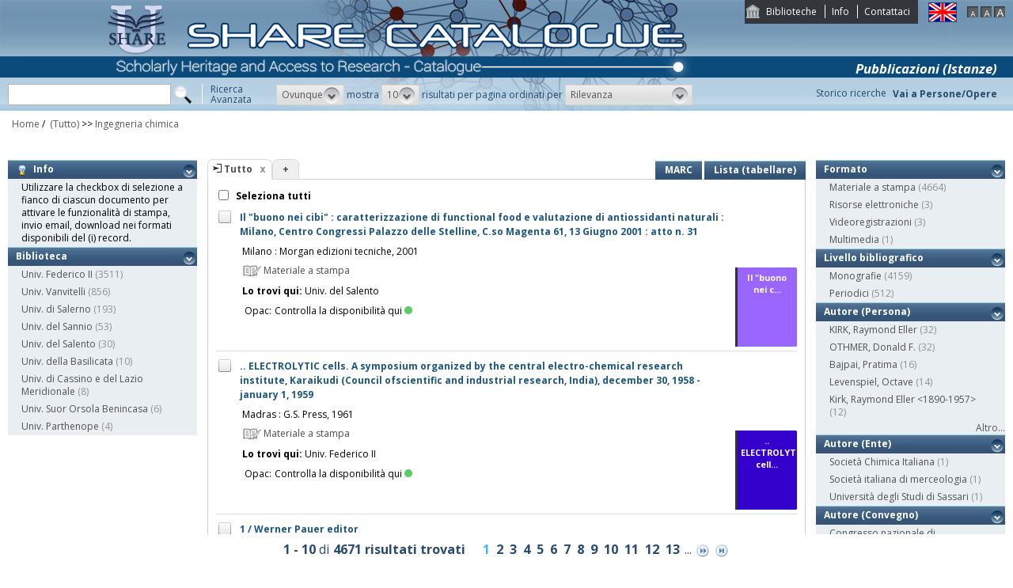

--- FILE ---
content_type: text/html;charset=UTF-8
request_url: https://catalogo.share-cat.unina.it/sharecat/search?q=*:*&f=dewey:%22660%22
body_size: 80591
content:
<!DOCTYPE html PUBLIC "-//W3C//DTD XHTML 1.1//EN" "http://www.w3.org/TR/xhtml11/DTD/xhtml11.dtd">
<html xmlns="http://www.w3.org/1999/xhtml" xml:lang="it">
	<head>
		<title>Share Catalogue</title>
        <meta name="description" content="" />
        <meta name="keywords" content="" />
		<meta http-equiv="Content-Type" content="text/html; charset=utf-8" />
<meta http-equiv="Content-Style-Type" content="text/css" />    
<meta name="Content-Type" content="text/html; charset=utf-8" />
<meta name="author" content="" />
<meta name="copyright" content="" />
<meta http-equiv="X-UA-Compatible" content="IE=8" />
<link rel="Shortcut icon" href="favicon.ico" type="image/x-icon" />
<link rel="stylesheet" type="text/css" href="style/style.css" />
<link rel="stylesheet" type="text/css" href="style/customer.css" />
<link rel="stylesheet" type="text/css" href="style/jquery.autocomplete.css" ></link>
<link href="style/xtree.css" rel="stylesheet" type="text/css" />


<script src="js/jquery.min.js" type="text/javascript"></script>

<script src="js/functions.js" type="text/javascript" charset="utf-8"></script>
<script src="js/oseegenius.js" type="text/javascript" charset="utf-8"></script>
<script type="text/javascript" src="js/xtree.js"></script>
<!-- jQuery UI select menu -->
<script type="text/javascript" src="js/jquery-ui/jquery.ui.core.js"></script>
<script type="text/javascript" src="js/jquery-ui/jquery.ui.widget.js"></script>
<script type="text/javascript" src="js/jquery-ui/jquery.ui.position.js"></script>

<script type="text/javascript" src="js/jquery-ui/jquery.ui.selectmenu.js"></script>
<script type="text/javascript" src="js/jquery-ui/jquery.ui.button.js"></script>
<script type="text/javascript" src="js/jquery.autocomplete.js"></script>
<script type="text/javascript" src="js/jquery.prettyPhoto.js"></script>
<link type="text/css" href="js/jquery-ui/css/jquery.ui.theme.css" rel="stylesheet" />
<link type="text/css" href="js/jquery-ui/css/jquery.ui.selectmenu.css" rel="stylesheet" />
<link href="style/prettyPhoto.css" rel="stylesheet" type="text/css" />

<link type="text/css" href="style/bootstrap-osee.css" rel="stylesheet"/>
<link href="style/styleInfoBook.css" rel="stylesheet" type="text/css" />


<script type="text/javascript" charset="utf-8">
	$(document).ready(function(){
		$("[rel^='prettyPhoto']").prettyPhoto({social_tools: false, deeplinking:false});
	});
</script>	
<script>		
function share(url, id)
{
	var t =url+"https"+"://"+"catalogo.share-cat.unina.it:443/sharecat/resource?uri="+id;
	var newWindow = window.open(t, '_new');
	newWindow.focus();
	return false;
}
</script>

		<script src="js/jquery.tools.min.js"></script>
		 <script type="text/javascript">
  var _gaq = _gaq || [];
  _gaq.push(['_setAccount', 'UA-42140025-19']);
  _gaq.push(['_trackPageview']);
  (function() {
    var ga = document.createElement('script'); ga.type = 'text/javascript'; ga.async = true;
    ga.src = ('https:' == document.location.protocol ? 'https://ssl' : 'http://www') + '.google-analytics.com/ga.js';
    var s = document.getElementsByTagName('script')[0]; s.parentNode.insertBefore(ga, s);
  })();
</script>	

	</head>
	<body class="     normal
">
		<p class="hide"><a href="#main">top</a></p>
		<div id="layout">
			<div id="header"><div id="topmenu">
	<ul>
					<li class="first"><a href="universities" title="Biblioteche">Biblioteche</a></li>
				<li><a href="info.vm" title="Info">Info</a></li>					<li class="last"><a href="mailto:sharecat@unina.it" title="Contattaci">Contattaci</a></li>
			</ul>
</div>
<div id="languages">
<a href="javascript:l10n('en')" title="English"><img src="img/flag_en.png" width="34" height="23" alt="English" /></a></div>
<div id="fontsizer">
	<a href="javascript:void(0)" onclick="changeFontSize('normal')" title="Visualizza caratteri piccoli"><img src="img/fontsizer-small.jpg" width="14" height="14" alt="" /></a>
	<a href="javascript:void(0)" onclick="changeFontSize('medium')" title="Visualizza caratteri normali"><img src="img/fontsizer-normal.jpg" width="14" height="14" alt="" /></a>
	<a href="javascript:void(0)" onclick="changeFontSize('large')" title="Visualizza caratteri grandi"><img src="img/fontsizer-big.jpg" width="14" height="14" alt="" /></a>
</div>
<div id="topmenu2">
	<ul>
								<!-- <li><a href="browse?t=1" title="Ricerca per indici">Ricerca per indici</a></li> -->
						<li class="last"><a href="history" title="Storico ricerche"  class="side-panel-link">Storico ricerche</a></li>
			</ul>
</div>
<div class="onBandBanner">
	<b>Pubblicazioni (Istanze)</b>
</div>


	<div id="banner" >
		<a href="home" title="Home"><img class="logo" src="img/logoScritta.png"  ></a>		
	</div>


<div class="search header-text">
	<form name="searchForm" method="get" action="search">
	<fieldset>
		<input type="text" class="search-field" id="q" name="q" size="25" autocomplete="off"/>      
		<input type="hidden" id="v" name="v" value="l"/>
		<input type="image" src="img/icon-search-submit.png" />
		<a href="advanced?a=reset" title="Ricerca avanzata" class="link-advanced header-text">Ricerca<br/>Avanzata</a>
	
					
				<select id="h" name="h"  onchange="javascript:requery(this.name,this.value)">
							<option value="any_bc" >Ovunque</option>
        					<option value="title_bc" >Titolo</option>
        					<option value="author_bc" >Nome</option>
        					<option value="sub_bc" >Soggetto</option>
        	        </select>
        <span>mostra</span>
		
				         <select id="s" name="s"  onchange="javascript:requery(this.name,this.value)">
							<option  value="5" >5</option>				<option  value="10"  selected >10</option>				<option  value="25" >25</option>				<option  value="50" >50</option>    	</select>
   
		<span>risultati per pagina ordinati per</span>
        
				<select id="o" name="o" onchange="javascript:requery(this.name,this.value)">
							<option value="score" >Rilevanza</option>
							<option value="title" >Titolo</option>
							<option value="author" >Autore</option>
							<option value="year" >Anno di pubblicazione</option>
							<option value="id" >Record Nr.</option>
			        </select>
      </fieldset>
    </form>
	<script>
		var acType = $("#h").val();
		var a = $('#q').autocomplete({ 
			serviceUrl:'suggest',
			minChars:2, 
			maxHeight:500,
			width:300,
			zIndex: 9999,
			deferRequestBy: 0, 
			noCache: false, 
			onSelect: function(value, data){ reSubmitSearch(); }
		});
	</script></div>
<div>
    <a href="clusters" title="Vai a Persone/Opere " class="linkToWorks header-text">Vai a Persone/Opere </a>
</div>
<div id="breadcrumbs">
			<div style="margin-left: 15px; margin-top: 8px;"> 	
		<style>
	a#nothrough:hover {
	border: medium none;
	text-decoration: underline;
}
</style>
			<a title="Home" href="home" style="text-decoration:none">Home</a>
 /
						         <a id="nothrough">&nbsp;(Tutto)</a>		    						        			                		<span>&gt;&gt;</span> 
						        					<a href="javascript:removeFilterFromBreadcrumb('bd1')">
        						Ingegneria chimica 
                    		</a>
        					<div style="display:none;" id="bd1">dewey:"660"</div>
        											        															</div>
</div>
 </div>
			<div id="container"><script>
function selectAll(checked_value,check_id){	
	var elements_to_check = document.getElementsByName('to_check');
	toggleAll(elements_to_check,checked_value,check_id);
}
</script>
<div id="colLeft">
				<div  class="sidemenu slidemenu"  style="" id="info">
		<h3><a><img src="img/trick.png" style="vertical-align:middle;">&nbsp; Info</a></h3>	
		<ul><li>Utilizzare la checkbox di selezione a fianco di ciascun documento per attivare le funzionalità di stampa, invio email, download nei formati disponibili del (i) record.</li></ul>
	</div>	
	<div class="sidemenu slidemenu" style=" display:none; " id="deselect-info">
	<h3><a><img src="img/trick.png" style="vertical-align:middle;">&nbsp; Info</a></h3>	
	<ul><li>Utilizzare <a style="cursor:pointer;" onclick="javascript:clearSelection();">questo link</a> per rimuovere la selezione effettuata.</li></ul>
	</div>
	<div class="sidemenu slidemenu" style=" display:none; " id="export-or-download">
		<h3><a style="cursor:pointer;">Export / Download (<span id="selected-export-count">0</span>)</a></h3>
		<ul>
			<!--<li><a style="cursor:pointer;" onclick="javascript:export2();" title="Esporta su Refworks">Esporta su Refworks</a></li>
			<li><a style="cursor:pointer;" onclick="javascript:ogdownload('endnote');" title="Esporta in EndNote">Esporta in EndNote</a></li>
			<li><a style="cursor:pointer;" onclick="javascript:ogdownload('zotero');" title="Esporta in Zotero">Esporta in Zotero</a></li> -->
			<li><a style="cursor:pointer;" onclick="javascript:ogdownload('pdf');" title="Esporta in PDF">Esporta in PDF</a></li>
			<li><a style="cursor:pointer;" onclick="javascript:ogdownload('xls');" title="Esporta in Excel">Esporta in Excel</a></li>
			<li><a style="cursor:pointer;" onclick="javascript:ogdownload('html');" title="Esporta in HTML">Esporta in HTML</a></li>
			<li><a style="cursor:pointer;" onclick="javascript:ogdownload('m21');" title="Esporta in MARC (binario)">Esporta in MARC (binario)</a></li>
			<li><a style="cursor:pointer;" onclick="javascript:ogdownload('mxml');" title="Esporta in MARC XML ">Esporta in MARC XML </a></li>
			<li><a style="cursor:pointer;" onclick="javascript:ogdownload('tmarc');" title="Esporta in MARC (testo)">Esporta in MARC (testo)</a></li>
						<li id="send-by-email" style=" display:none; "><a rel="prettyPhoto" href="/sharecat/email;jsessionid=02EAD3CB9BE1B9458A4D0A55C8949E90?iframe=true&height=460&width=450">Invia tramite E-Mail</a></li>
			<li id="selected-send-count" style="display:none;"></li>
		</ul>
	</div>
					    										     <div class="sidemenu slidemenu">
		<h3><a href="#" title="Biblioteca">Biblioteca</a></h3>
		<ul>
							            		<li>
    					    												<a href='javascript:filter("library","UNINA")'>Univ. Federico II</a>
    						<span class="count"> (3511)</span>
    					                	</li>
				    						            		<li>
    					    												<a href='javascript:filter("library","UNICAMPANIA")'>Univ. Vanvitelli</a>
    						<span class="count"> (856)</span>
    					                	</li>
				    						            		<li>
    					    												<a href='javascript:filter("library","UNISA")'>Univ. di Salerno</a>
    						<span class="count"> (193)</span>
    					                	</li>
				    						            		<li>
    					    												<a href='javascript:filter("library","UNISANNIO")'>Univ. del Sannio</a>
    						<span class="count"> (53)</span>
    					                	</li>
				    						            		<li>
    					    												<a href='javascript:filter("library","UNISALENTO")'>Univ. del Salento</a>
    						<span class="count"> (30)</span>
    					                	</li>
				    						            		<li>
    					    												<a href='javascript:filter("library","UNIBAS")'>Univ. della Basilicata</a>
    						<span class="count"> (10)</span>
    					                	</li>
				    						            		<li>
    					    												<a href='javascript:filter("library","UNICAS")'>Univ. di Cassino e del Lazio Meridionale</a>
    						<span class="count"> (8)</span>
    					                	</li>
				    						            		<li>
    					    												<a href='javascript:filter("library","UNISOB")'>Univ. Suor Orsola Benincasa</a>
    						<span class="count"> (6)</span>
    					                	</li>
				    						            		<li>
    					    												<a href='javascript:filter("library","UNIPARTHENOPE")'>Univ. Parthenope</a>
    						<span class="count"> (4)</span>
    					                	</li>
				    				</ul>
		 	 </div>
    	
</div>
<div id="colMain3">
		<div class="tabsmenu">	
		<ul>
																				<li class="active">
													<img src="img/icon-ricerca-locale.png" title="???local_search???"  />
												<a>Tutto</a><a href="closeTab"/><img src="img/close_small.png" title="Chiudi questo tab" alt="" class="close" /></a></li>
										<li class="add"><a href="newTab" title="Apri un nuovo tab di ricerca">+</a></li>
		</ul>
 		<div class="links">
				 							<a href="javascript:changePerspective('v','m21');" title="MARC" class="link-m21">MARC</a>
				<a href="javascript:changePerspective('v','t');" title="Lista (tabellare)" class="link-m21">Lista (tabellare)</a>
									</div>
	</div>
	<div class="results">
									<input id="select_all" style="margin-left:13px; margin-top:13px; vertical-align: bottom;" type="checkbox" onClick="javascript:selectAll(this.checked,this.id)" />
                <label style="vertical-align: middle; font-weight: bold;">&nbsp;Seleziona tutti</label>
				
											 <div class="item clear">
		<!-- Field collapsing abilitato se v=ll -->
					<a id="check_link" class="check_link" href="javascript:toggle('UNISALENTO991003581419707536')" title="" name="to_check"><img id="check_UNISALENTO991003581419707536" src="img/checked_false.png" alt=""/></a>
		<span class="title bubble-opener"><a href="resource?uri=UNISALENTO991003581419707536&v=l&dcnr=1">	Il &quot;buono nei cibi&quot; : caratterizzazione di functional food e valutazione di antiossidanti naturali : Milano, Centro Congressi Palazzo delle Stelline, C.so Magenta 61, 13 Giugno 2001 : atto n. 31
</a></span>
		<div id="tooltip">
				<table>
				<tr>
					<td colspan="2"><span class="title">Il &quot;buono nei cibi&quot; : caratterizzazione di functional food e valutazione di antiossidanti naturali : Milano, Centro Congressi Palazzo delle Stelline, C.so Magenta 61, 13 Giugno 2001 : atto n. 31</span></td>
				</tr>
            </table>
			<table>
								
								
								
								<tr>
					<td><span class="attribute">Pubbl/distr/stampa</span></td>
					<td>
							<a style="color:black;" href='search?h=def&q=*:*&f=publisher_name:"Morgan+edizioni+tecniche"'>Milano : Morgan edizioni tecniche, 2001</a>
					</td>
				</tr>
							
				
							<tr>
    		<td><span class="attribute">Descrizione fisica</span></td>
    		<td>
    			    				    				[108] p. : ill. ; 30 cm
    			    		</td>
		</tr>
								<tr>
    		<td><span class="attribute">Disciplina</span></td>
    		<td>
    			    				    				660
    			    		</td>
		</tr>
																							<tr>
    		<td><span class="attribute">Collana</span></td>
    		<td>
    			    				    				Lab2000Food ; 31
    			    		</td>
		</tr>
																							<tr>
    		<td><span class="attribute">Soggetto topico</span></td>
    		<td>
    			    				    				Antioxidants - Congresses
    			    		</td>
		</tr>
																																								<tr>
						<td><span class="attribute">Formato</span></td>
						<td>Materiale a stampa <img src="img/format/mas.png" width="24" height="24" alt="" class="format" /></td>
					</tr>	
													<tr>
						<td><span class="attribute">Livello bibliografico</span></td>
						<td>Monografia</td>
					</tr>
											<tr>
    		<td><span class="attribute">Lingua di pubblicazione</span></td>
    		<td>
    			    				    				ita
    			    		</td>
		</tr>
																									
								
				<tr>
					<td><span class="attribute">Record Nr.</span>	</td><td>UNISALENTO-991003581419707536</td>
				</tr>
			</table>	        </div>
				<script>
	$.ajax({
				url: 'cover?isbn=$ident&size=M',
				success: function(response) 
				{
					if (response != null && response != "" && $.trim(response) != "")
					{
						var output = '<img src="'+response+'" width="75" height="100" class="cover"/>';
						$("#cover_"+ "UNISALENTO991003581419707536").html(output);
					} else 
					{
    					var output = '<div class="dummy_cover bg1">' +
    					                       '<div class="inner">' +
    				                           '<span class="dc_title">Il &quot;buono nei c...</span>' +
    								    							'</div></div>';
    					$("#cover_"+ "UNISALENTO991003581419707536").html(output);					
					}
				},
				error: function()
				{
					var output = '<div class="dummy_cover bg1">' +
					                       '<div class="inner">' +
				                           '<span class="dc_title">Il &quot;buono nei c...</span>' +
										   										'</div></div>';
					$("#cover_"+ "UNISALENTO991003581419707536").html(output);
				}
			});
</script>
<table>
	<tr><td colspan="2"><i><span class="publisher"><a style="color:black;" href='search?h=def&q=*:*&f=publisher_name:"Morgan+edizioni+tecniche"'>Milano : Morgan edizioni tecniche, 2001</a></span>
	</td></tr>



<tr><td><div class="attrValue grey"><img src="img/format/mas.png" width="24" height="24" alt="" class="format" /> Materiale a stampa</div></td><td></td></tr><tr><td><b>Lo trovi qui:</b>  Univ. del Salento</td></tr><tr><td><table>			




<tr>
    <td class="alignRight">Opac:</td>	
        <td class="alignLeft"><a href='https://unisalento.userservices.exlibrisgroup.com/discovery/openurl?institution=39ULE_INST&vid=39ULE_INST:Services&rfr_id=info:sid%2Fsummon&rft.mms_id=991003581419707536' target="_blank">Controlla la disponibilità qui<div class="circle"></div></a></td>
</tr></table></td></tr>
		


</table>
<div id="cover_UNISALENTO991003581419707536" class="cover"></div>		 </div>											 <div class="item clear">
		<!-- Field collapsing abilitato se v=ll -->
					<a id="check_link" class="check_link" href="javascript:toggle('UNINA990000326830403321')" title="" name="to_check"><img id="check_UNINA990000326830403321" src="img/checked_false.png" alt=""/></a>
		<span class="title bubble-opener"><a href="resource?uri=UNINA990000326830403321&v=l&dcnr=0">	.. ELECTROLYTIC cells. A symposium organized by the central electro-chemical research institute, Karaikudi (Council ofscientific and industrial research, India), december 30, 1958 - january 1, 1959
</a></span>
		<div id="tooltip">
				<table>
				<tr>
					<td colspan="2"><span class="title">.. ELECTROLYTIC cells. A symposium organized by the central electro-chemical research institute, Karaikudi (Council ofscientific and industrial research, India), december 30, 1958 - january 1, 1959</span></td>
				</tr>
            </table>
			<table>
								
								
								
								<tr>
					<td><span class="attribute">Pubbl/distr/stampa</span></td>
					<td>
							<a style="color:black;" href='search?h=def&q=*:*&f=publisher_name:"G.S.+Press"'>Madras : G.S. Press, 1961</a>
					</td>
				</tr>
							
				
							<tr>
    		<td><span class="attribute">Descrizione fisica</span></td>
    		<td>
    			    				    				X,356 p., ill., 25 cm
    			    		</td>
		</tr>
								<tr>
    		<td><span class="attribute">Disciplina</span></td>
    		<td>
    			    				    				660
    			    		</td>
		</tr>
																																																																																<tr>
						<td><span class="attribute">Formato</span></td>
						<td>Materiale a stampa <img src="img/format/mas.png" width="24" height="24" alt="" class="format" /></td>
					</tr>	
													<tr>
						<td><span class="attribute">Livello bibliografico</span></td>
						<td>Monografia</td>
					</tr>
											<tr>
    		<td><span class="attribute">Lingua di pubblicazione</span></td>
    		<td>
    			    				    				ita
    			    		</td>
		</tr>
																									
								
				<tr>
					<td><span class="attribute">Record Nr.</span>	</td><td>UNINA-990000326830403321</td>
				</tr>
			</table>	        </div>
				<script>
	$.ajax({
				url: 'cover?isbn=$ident&size=M',
				success: function(response) 
				{
					if (response != null && response != "" && $.trim(response) != "")
					{
						var output = '<img src="'+response+'" width="75" height="100" class="cover"/>';
						$("#cover_"+ "UNINA990000326830403321").html(output);
					} else 
					{
    					var output = '<div class="dummy_cover bg0">' +
    					                       '<div class="inner">' +
    				                           '<span class="dc_title">.. ELECTROLYTIC cell...</span>' +
    								    							'</div></div>';
    					$("#cover_"+ "UNINA990000326830403321").html(output);					
					}
				},
				error: function()
				{
					var output = '<div class="dummy_cover bg0">' +
					                       '<div class="inner">' +
				                           '<span class="dc_title">.. ELECTROLYTIC cell...</span>' +
										   										'</div></div>';
					$("#cover_"+ "UNINA990000326830403321").html(output);
				}
			});
</script>
<table>
	<tr><td colspan="2"><i><span class="publisher"><a style="color:black;" href='search?h=def&q=*:*&f=publisher_name:"G.S.+Press"'>Madras : G.S. Press, 1961</a></span>
	</td></tr>



<tr><td><div class="attrValue grey"><img src="img/format/mas.png" width="24" height="24" alt="" class="format" /> Materiale a stampa</div></td><td></td></tr><tr><td><b>Lo trovi qui:</b>  Univ. Federico II</td></tr><tr><td><table>			




<tr>
    <td class="alignRight">Opac:</td>	
        <td class="alignLeft"><a href='https://napoli.primo.exlibrisgroup.com/discovery/search?vid=39NAP_INST:39NAP_V1&search_scope=ALL_PC&tab=default_tab&onCampus=true&indx=1&bulkSize=10&dym=true&highlight=true&displayField=title&query=any%2Ccontains%2C990000326830403321&SF=990000326830403321&submit=cerca' target="_blank">Controlla la disponibilità qui<div class="circle"></div></a></td>
</tr></table></td></tr>
		


</table>
<div id="cover_UNINA990000326830403321" class="cover"></div>		 </div>											 <div class="item clear">
		<!-- Field collapsing abilitato se v=ll -->
					<a id="check_link" class="check_link" href="javascript:toggle('UNICAMPANIAVAN0125853')" title="" name="to_check"><img id="check_UNICAMPANIAVAN0125853" src="img/checked_false.png" alt=""/></a>
		<span class="title bubble-opener"><a href="resource?uri=UNICAMPANIAVAN0125853&v=l&dcnr=4">	1 / Werner Pauer editor
</a></span>
		<div id="tooltip">
				<table>
				<tr>
					<td colspan="2"><span class="title">1 / Werner Pauer editor</span></td>
				</tr>
            </table>
			<table>
								
								
								
								<tr>
					<td><span class="attribute">Pubbl/distr/stampa</span></td>
					<td>
							<a style="color:black;" href='search?h=def&q=*:*&f=publisher_name:"Springer"'>Cham, : Springer, 2018</a>
					</td>
				</tr>
							
				
							<tr>
    		<td><span class="attribute">Descrizione fisica</span></td>
    		<td>
    			    				    				IX, 218 p. : ill. ; 24 cm
    			    		</td>
		</tr>
								<tr>
    		<td><span class="attribute">Disciplina</span></td>
    		<td>
    			    				    				660(Ingegneria chimica e tecnologie connesse)
    			    				 <br/>     				540(Chimica generale)
    			    				 <br/>     				620.11(Materiali dell'ingegneria)
    			    				 <br/>     				620.192(Polimeri)
    			    		</td>
		</tr>
																																																																																<tr>
						<td><span class="attribute">Formato</span></td>
						<td>Materiale a stampa <img src="img/format/mas.png" width="24" height="24" alt="" class="format" /></td>
					</tr>	
													<tr>
						<td><span class="attribute">Livello bibliografico</span></td>
						<td>Monografia</td>
					</tr>
											<tr>
    		<td><span class="attribute">Lingua di pubblicazione</span></td>
    		<td>
    			    				    				eng
    			    		</td>
		</tr>
																									
								
				<tr>
					<td><span class="attribute">Record Nr.</span>	</td><td>UNICAMPANIA-VAN0125853</td>
				</tr>
			</table>	        </div>
				<script>
	$.ajax({
				url: 'cover?isbn=$ident&size=M',
				success: function(response) 
				{
					if (response != null && response != "" && $.trim(response) != "")
					{
						var output = '<img src="'+response+'" width="75" height="100" class="cover"/>';
						$("#cover_"+ "UNICAMPANIAVAN0125853").html(output);
					} else 
					{
    					var output = '<div class="dummy_cover bg4">' +
    					                       '<div class="inner">' +
    				                           '<span class="dc_title">1 \/ Werner Pauer edi...</span>' +
    								    							'</div></div>';
    					$("#cover_"+ "UNICAMPANIAVAN0125853").html(output);					
					}
				},
				error: function()
				{
					var output = '<div class="dummy_cover bg4">' +
					                       '<div class="inner">' +
				                           '<span class="dc_title">1 \/ Werner Pauer edi...</span>' +
										   										'</div></div>';
					$("#cover_"+ "UNICAMPANIAVAN0125853").html(output);
				}
			});
</script>
<table>
	<tr><td colspan="2"><i><span class="publisher"><a style="color:black;" href='search?h=def&q=*:*&f=publisher_name:"Springer"'>Cham, : Springer, 2018</a></span>
	</td></tr>



<tr><td><div class="attrValue grey"><img src="img/format/mas.png" width="24" height="24" alt="" class="format" /> Materiale a stampa</div></td><td></td></tr><tr><td><b>Lo trovi qui:</b>  Univ. Vanvitelli</td></tr><tr><td><table>			




<tr>
    <td class="alignRight">Opac:</td>	
        <td class="alignLeft"><a href='https://unina2.on-line.it/opac/resource/VAN0125853' target="_blank">Controlla la disponibilità qui<div class="circle"></div></a></td>
</tr></table></td></tr>
		


</table>
<div id="cover_UNICAMPANIAVAN0125853" class="cover"></div>		 </div>											 <div class="item clear">
		<!-- Field collapsing abilitato se v=ll -->
					<a id="check_link" class="check_link" href="javascript:toggle('UNICAMPANIAVAN00125853')" title="" name="to_check"><img id="check_UNICAMPANIAVAN00125853" src="img/checked_false.png" alt=""/></a>
		<span class="title bubble-opener"><a href="resource?uri=UNICAMPANIAVAN00125853&v=l&dcnr=0">	1 / Werner Pauer editor
</a></span>
		<div id="tooltip">
				<table>
				<tr>
					<td colspan="2"><span class="title">1 / Werner Pauer editor</span></td>
				</tr>
            </table>
			<table>
								
								
								
								<tr>
					<td><span class="attribute">Pubbl/distr/stampa</span></td>
					<td>
							<a style="color:black;" href='search?h=def&q=*:*&f=publisher_name:"Springer"'>Cham, : Springer, 2018</a>
					</td>
				</tr>
							
				
							<tr>
    		<td><span class="attribute">Descrizione fisica</span></td>
    		<td>
    			    				    				IX, 218 p. : ill. ; 24 cm
    			    		</td>
		</tr>
								<tr>
    		<td><span class="attribute">Disciplina</span></td>
    		<td>
    			    				    				660(Ingegneria chimica e tecnologie connesse)
    			    				 <br/>     				540(Chimica generale)
    			    				 <br/>     				620.11(Materiali dell'ingegneria)
    			    				 <br/>     				620.192(Polimeri)
    			    		</td>
		</tr>
																																																																																<tr>
						<td><span class="attribute">Formato</span></td>
						<td>Materiale a stampa <img src="img/format/mas.png" width="24" height="24" alt="" class="format" /></td>
					</tr>	
													<tr>
						<td><span class="attribute">Livello bibliografico</span></td>
						<td>Monografia</td>
					</tr>
											<tr>
    		<td><span class="attribute">Lingua di pubblicazione</span></td>
    		<td>
    			    				    				eng
    			    		</td>
		</tr>
																									
								
				<tr>
					<td><span class="attribute">Record Nr.</span>	</td><td>UNICAMPANIA-VAN00125853</td>
				</tr>
			</table>	        </div>
				<script>
	$.ajax({
				url: 'cover?isbn=$ident&size=M',
				success: function(response) 
				{
					if (response != null && response != "" && $.trim(response) != "")
					{
						var output = '<img src="'+response+'" width="75" height="100" class="cover"/>';
						$("#cover_"+ "UNICAMPANIAVAN00125853").html(output);
					} else 
					{
    					var output = '<div class="dummy_cover bg0">' +
    					                       '<div class="inner">' +
    				                           '<span class="dc_title">1 \/ Werner Pauer edi...</span>' +
    								    							'</div></div>';
    					$("#cover_"+ "UNICAMPANIAVAN00125853").html(output);					
					}
				},
				error: function()
				{
					var output = '<div class="dummy_cover bg0">' +
					                       '<div class="inner">' +
				                           '<span class="dc_title">1 \/ Werner Pauer edi...</span>' +
										   										'</div></div>';
					$("#cover_"+ "UNICAMPANIAVAN00125853").html(output);
				}
			});
</script>
<table>
	<tr><td colspan="2"><i><span class="publisher"><a style="color:black;" href='search?h=def&q=*:*&f=publisher_name:"Springer"'>Cham, : Springer, 2018</a></span>
	</td></tr>



<tr><td><div class="attrValue grey"><img src="img/format/mas.png" width="24" height="24" alt="" class="format" /> Materiale a stampa</div></td><td></td></tr><tr><td><b>Lo trovi qui:</b>  Univ. Vanvitelli</td></tr><tr><td><table>			




<tr>
    <td class="alignRight">Opac:</td>	
        <td class="alignLeft"><a href='https://unina2.on-line.it/opac/resource/VAN00125853' target="_blank">Controlla la disponibilità qui<div class="circle"></div></a></td>
</tr></table></td></tr>
		


</table>
<div id="cover_UNICAMPANIAVAN00125853" class="cover"></div>		 </div>											 <div class="item clear">
		<!-- Field collapsing abilitato se v=ll -->
					<a id="check_link" class="check_link" href="javascript:toggle('UNISA990002937310203316')" title="" name="to_check"><img id="check_UNISA990002937310203316" src="img/checked_false.png" alt=""/></a>
		<span class="title bubble-opener"><a href="resource?uri=UNISA990002937310203316&v=l&dcnr=3">	1 : Mathematics and physics in chemical enngineering : fundamentals of chemical engineering
</a></span>
		<div id="tooltip">
				<table>
				<tr>
					<td colspan="2"><span class="title">1 : Mathematics and physics in chemical enngineering : fundamentals of chemical engineering</span></td>
				</tr>
            </table>
			<table>
								<tr>
					<td><span class="attribute">Autore</span>	</td><td>
						<a style="color:black;" href='search?h=def&q=*:*&f=author_1xx_7xx_search:"ULLMANN%2C+Fritz"'>ULLMANN, Fritz</a>
					</td>
				</tr>
								
								
								
								<tr>
					<td><span class="attribute">Pubbl/distr/stampa</span></td>
					<td>
							<a style="color:black;" href='search?h=def&q=*:*&f=publisher_name:"Wiley-VCH"'>Weinheim : Wiley-VCH, copyr. 2005</a>
					</td>
				</tr>
							
				
							<tr>
    		<td><span class="attribute">Descrizione fisica</span></td>
    		<td>
    			    				    				XVIII, 870 p. : ill. ; 25 cm
    			    		</td>
		</tr>
								<tr>
    		<td><span class="attribute">Disciplina</span></td>
    		<td>
    			    				    				660
    			    		</td>
		</tr>
																																											<tr>
    		<td><span class="attribute">Soggetto topico</span></td>
    		<td>
    			    				    				Ingegneria chimica
    			    				 <br/>     				Impianti chimici - Progettazione
    			    				 <br/>     				Processi chimici
    			    		</td>
		</tr>
																							<tr>
    		<td><span class="attribute">ISBN</span></td>
    		<td>
    			    				    				3-527-31111-4
    			    		</td>
		</tr>
																				<tr>
						<td><span class="attribute">Formato</span></td>
						<td>Materiale a stampa <img src="img/format/mas.png" width="24" height="24" alt="" class="format" /></td>
					</tr>	
													<tr>
						<td><span class="attribute">Livello bibliografico</span></td>
						<td>Monografia</td>
					</tr>
											<tr>
    		<td><span class="attribute">Lingua di pubblicazione</span></td>
    		<td>
    			    				    				eng
    			    		</td>
		</tr>
																									
								
				<tr>
					<td><span class="attribute">Record Nr.</span>	</td><td>UNISA-990002937310203316</td>
				</tr>
			</table>	        </div>
				<script>
	$.ajax({
				url: 'cover?isbn=3-527-31111-4&size=M',
				success: function(response) 
				{
					if (response != null && response != "" && $.trim(response) != "")
					{
						var output = '<img src="'+response+'" width="75" height="100" class="cover"/>';
						$("#cover_"+ "UNISA990002937310203316").html(output);
					} else 
					{
    					var output = '<div class="dummy_cover bg3">' +
    					                       '<div class="inner">' +
    				                           '<span class="dc_title">1 : Mathematics and ...</span>' +
    								'<span class="dc_author">ULLMANN, Fritz</span>' +     							'</div></div>';
    					$("#cover_"+ "UNISA990002937310203316").html(output);					
					}
				},
				error: function()
				{
					var output = '<div class="dummy_cover bg3">' +
					                       '<div class="inner">' +
				                           '<span class="dc_title">1 : Mathematics and ...</span>' +
										   '<span class="dc_author">ULLMANN, Fritz</span>' + 										'</div></div>';
					$("#cover_"+ "UNISA990002937310203316").html(output);
				}
			});
</script>
<table>
    <tr>
		<td colspan="2">
			<span class="attrValue edizione">
				<a class="linkColor" href='search?h=def&q=*:*&f=author_1xx_7xx_search:"ULLMANN%2C+Fritz"'>ULLMANN, Fritz</a>
									&nbsp;<a class="linkColor" href='searchNames?n_cluster_id=16629' title="Visualizza persona"><img src="img/users.png" style="vertical-align:baseline" width="15px"/></a>
							</span>
		</td>
	</tr>
	<tr><td colspan="2"><i><span class="publisher"><a style="color:black;" href='search?h=def&q=*:*&f=publisher_name:"Wiley-VCH"'>Weinheim : Wiley-VCH, copyr. 2005</a></span>
	</td></tr>



<tr><td><div class="attrValue grey"><img src="img/format/mas.png" width="24" height="24" alt="" class="format" /> Materiale a stampa</div></td><td></td></tr><tr><td><b>Lo trovi qui:</b>  Univ. di Salerno</td></tr><tr><td><table>			




<tr>
    <td class="alignRight">Opac:</td>	
        <td class="alignLeft"><a href='https://ariel.unisa.it/primo-explore/search?query=any,contains,990002937310203316&tab=local&search_scope=39USA_INST&vid=39USA_V1&offset=0' target="_blank">Controlla la disponibilità qui<div class="circle"></div></a></td>
</tr></table></td></tr>
		


</table>
<div id="cover_UNISA990002937310203316" class="cover"></div>		 </div>											 <div class="item clear">
		<!-- Field collapsing abilitato se v=ll -->
					<a id="check_link" class="check_link" href="javascript:toggle('UNINA990000313610403321')" title="" name="to_check"><img id="check_UNINA990000313610403321" src="img/checked_false.png" alt=""/></a>
		<span class="title bubble-opener"><a href="resource?uri=UNINA990000313610403321&v=l&dcnr=3">	1) Report on an outbreak of typhoid fever at Omaha, Nebr. (1909-1910). By L.L. Lumsden 2) The water supply of Williamson W.Va., and its relation to an epidemic of typhoid fever. / By W.H. Frost
</a></span>
		<div id="tooltip">
				<table>
				<tr>
					<td colspan="2"><span class="title">1) Report on an outbreak of typhoid fever at Omaha, Nebr. (1909-1910). By L.L. Lumsden 2) The water supply of Williamson W.Va., and its relation to an epidemic of typhoid fever. / By W.H. Frost</span></td>
				</tr>
            </table>
			<table>
								<tr>
					<td><span class="attribute">Autore</span>	</td><td>
						<a style="color:black;" href='search?h=def&q=*:*&f=author_1xx_7xx_search:"Lumsden%2C+L.l."'>Lumsden, L.l.</a>
					</td>
				</tr>
								
								
								
								<tr>
					<td><span class="attribute">Pubbl/distr/stampa</span></td>
					<td>
							<a style="color:black;" href='search?h=def&q=*:*&f=publisher_name:"Government+Printing+Office"'>Washington : Government Printing Office, 1910</a>
					</td>
				</tr>
							
				
							<tr>
    		<td><span class="attribute">Descrizione fisica</span></td>
    		<td>
    			    				    				90,IV p., 24 cm
    			    		</td>
		</tr>
								<tr>
    		<td><span class="attribute">Disciplina</span></td>
    		<td>
    			    				    				660
    			    		</td>
		</tr>
																							<tr>
    		<td><span class="attribute">Collana</span></td>
    		<td>
    			    				    				Treasury Department. Hygiene Laboratory - Bulletin
    			    		</td>
		</tr>
																																																												<tr>
						<td><span class="attribute">Formato</span></td>
						<td>Materiale a stampa <img src="img/format/mas.png" width="24" height="24" alt="" class="format" /></td>
					</tr>	
													<tr>
						<td><span class="attribute">Livello bibliografico</span></td>
						<td>Monografia</td>
					</tr>
											<tr>
    		<td><span class="attribute">Lingua di pubblicazione</span></td>
    		<td>
    			    				    				ita
    			    		</td>
		</tr>
																									
								
				<tr>
					<td><span class="attribute">Record Nr.</span>	</td><td>UNINA-990000313610403321</td>
				</tr>
			</table>	        </div>
				<script>
	$.ajax({
				url: 'cover?isbn=$ident&size=M',
				success: function(response) 
				{
					if (response != null && response != "" && $.trim(response) != "")
					{
						var output = '<img src="'+response+'" width="75" height="100" class="cover"/>';
						$("#cover_"+ "UNINA990000313610403321").html(output);
					} else 
					{
    					var output = '<div class="dummy_cover bg3">' +
    					                       '<div class="inner">' +
    				                           '<span class="dc_title">1) Report on an outb...</span>' +
    								'<span class="dc_author">Lumsden, L.l.</span>' +     							'</div></div>';
    					$("#cover_"+ "UNINA990000313610403321").html(output);					
					}
				},
				error: function()
				{
					var output = '<div class="dummy_cover bg3">' +
					                       '<div class="inner">' +
				                           '<span class="dc_title">1) Report on an outb...</span>' +
										   '<span class="dc_author">Lumsden, L.l.</span>' + 										'</div></div>';
					$("#cover_"+ "UNINA990000313610403321").html(output);
				}
			});
</script>
<table>
    <tr>
		<td colspan="2">
			<span class="attrValue edizione">
				<a class="linkColor" href='search?h=def&q=*:*&f=author_1xx_7xx_search:"Lumsden%2C+L.l."'>Lumsden, L.l.</a>
							</span>
		</td>
	</tr>
	<tr><td colspan="2"><i><span class="publisher"><a style="color:black;" href='search?h=def&q=*:*&f=publisher_name:"Government+Printing+Office"'>Washington : Government Printing Office, 1910</a></span>
	</td></tr>



<tr><td><div class="attrValue grey"><img src="img/format/mas.png" width="24" height="24" alt="" class="format" /> Materiale a stampa</div></td><td></td></tr><tr><td><b>Lo trovi qui:</b>  Univ. Federico II</td></tr><tr><td><table>			




<tr>
    <td class="alignRight">Opac:</td>	
        <td class="alignLeft"><a href='https://napoli.primo.exlibrisgroup.com/discovery/search?vid=39NAP_INST:39NAP_V1&search_scope=ALL_PC&tab=default_tab&onCampus=true&indx=1&bulkSize=10&dym=true&highlight=true&displayField=title&query=any%2Ccontains%2C990000313610403321&SF=990000313610403321&submit=cerca' target="_blank">Controlla la disponibilità qui<div class="circle"></div></a></td>
</tr></table></td></tr>
		


</table>
<div id="cover_UNINA990000313610403321" class="cover"></div>		 </div>											 <div class="item clear">
		<!-- Field collapsing abilitato se v=ll -->
					<a id="check_link" class="check_link" href="javascript:toggle('UNICAMPANIAVAN00254656')" title="" name="to_check"><img id="check_UNICAMPANIAVAN00254656" src="img/checked_false.png" alt=""/></a>
		<span class="title bubble-opener"><a href="resource?uri=UNICAMPANIAVAN00254656&v=l&dcnr=3">	1-2 /  James A. Kent editor
</a></span>
		<div id="tooltip">
				<table>
				<tr>
					<td colspan="2"><span class="title">1-2 /  James A. Kent editor</span></td>
				</tr>
            </table>
			<table>
								
								
								<tr>
					<td><span class="attribute">Edizione</span>	</td><td>[12. ed]</td>
				</tr>
								
								<tr>
					<td><span class="attribute">Pubbl/distr/stampa</span></td>
					<td>
							<a style="color:black;" href='search?h=def&q=*:*&f=publisher_name:"Springer"'>New York, : Springer, 2012</a>
					</td>
				</tr>
							
				
							<tr>
    		<td><span class="attribute">Descrizione fisica</span></td>
    		<td>
    			    				    				XIV, 1562 p. : ill. ; 24 cm
    			    		</td>
		</tr>
								<tr>
    		<td><span class="attribute">Disciplina</span></td>
    		<td>
    			    				    				660(Ingegneria chimica e tecnologie connesse)
    			    				 <br/>     				660.6(Biotecnologia. Microbiologia applicata)
    			    				 <br/>     				620.192(Polimeri)
    			    				 <br/>     				363.73(Inquinamento generale)
    			    		</td>
		</tr>
																																																																																<tr>
						<td><span class="attribute">Formato</span></td>
						<td>Materiale a stampa <img src="img/format/mas.png" width="24" height="24" alt="" class="format" /></td>
					</tr>	
													<tr>
						<td><span class="attribute">Livello bibliografico</span></td>
						<td>Monografia</td>
					</tr>
											<tr>
    		<td><span class="attribute">Lingua di pubblicazione</span></td>
    		<td>
    			    				    				eng
    			    		</td>
		</tr>
																									
								
				<tr>
					<td><span class="attribute">Record Nr.</span>	</td><td>UNICAMPANIA-VAN00254656</td>
				</tr>
			</table>	        </div>
				<script>
	$.ajax({
				url: 'cover?isbn=$ident&size=M',
				success: function(response) 
				{
					if (response != null && response != "" && $.trim(response) != "")
					{
						var output = '<img src="'+response+'" width="75" height="100" class="cover"/>';
						$("#cover_"+ "UNICAMPANIAVAN00254656").html(output);
					} else 
					{
    					var output = '<div class="dummy_cover bg3">' +
    					                       '<div class="inner">' +
    				                           '<span class="dc_title">1-2 \/  James A. Kent...</span>' +
    								    							'</div></div>';
    					$("#cover_"+ "UNICAMPANIAVAN00254656").html(output);					
					}
				},
				error: function()
				{
					var output = '<div class="dummy_cover bg3">' +
					                       '<div class="inner">' +
				                           '<span class="dc_title">1-2 \/  James A. Kent...</span>' +
										   										'</div></div>';
					$("#cover_"+ "UNICAMPANIAVAN00254656").html(output);
				}
			});
</script>
<table>
	<tr><td colspan="2"><i><span class="publisher"><a style="color:black;" href='search?h=def&q=*:*&f=publisher_name:"Springer"'>New York, : Springer, 2012</a></span>
	</td></tr>



<tr><td><div class="attrValue grey"><img src="img/format/mas.png" width="24" height="24" alt="" class="format" /> Materiale a stampa</div></td><td></td></tr><tr><td><b>Lo trovi qui:</b>  Univ. Vanvitelli</td></tr><tr><td><table>			




<tr>
    <td class="alignRight">Opac:</td>	
        <td class="alignLeft"><a href='https://unina2.on-line.it/opac/resource/VAN00254656' target="_blank">Controlla la disponibilità qui<div class="circle"></div></a></td>
</tr></table></td></tr>
		


</table>
<div id="cover_UNICAMPANIAVAN00254656" class="cover"></div>		 </div>											 <div class="item clear">
		<!-- Field collapsing abilitato se v=ll -->
					<a id="check_link" class="check_link" href="javascript:toggle('UNINA990000168250403321')" title="" name="to_check"><img id="check_UNINA990000168250403321" src="img/checked_false.png" alt=""/></a>
		<span class="title bubble-opener"><a href="resource?uri=UNINA990000168250403321&v=l&dcnr=1">	1. : VIII, 525 p. : ill.
</a></span>
		<div id="tooltip">
				<table>
				<tr>
					<td colspan="2"><span class="title">1. : VIII, 525 p. : ill.</span></td>
				</tr>
            </table>
			<table>
								<tr>
					<td><span class="attribute">Autore</span>	</td><td>
						<a style="color:black;" href='search?h=def&q=*:*&f=author_1xx_7xx_search:"De+Luca%2C+Sebastiano+%3C1820-1880%3E"'>De Luca, Sebastiano &lt;1820-1880&gt;</a>
					</td>
				</tr>
								
								
								
								<tr>
					<td><span class="attribute">Pubbl/distr/stampa</span></td>
					<td>
							<a style="color:black;" href='search?h=def&q=*:*&f=publisher_name:"%3A+F.+Tandou+et+C."'>Parigi : F. Tandou et C., 1865-</a>
					</td>
				</tr>
							
				
							<tr>
    		<td><span class="attribute">Descrizione fisica</span></td>
    		<td>
    			    				    				v. ; 19 cm
    			    		</td>
		</tr>
								<tr>
    		<td><span class="attribute">Disciplina</span></td>
    		<td>
    			    				    				660
    			    		</td>
		</tr>
																																																										<tr>
    		<td><span class="attribute">Soggetto non controllato</span></td>
    		<td>
    			    				    				Chimica industriale
    			    		</td>
		</tr>
																									<tr>
						<td><span class="attribute">Formato</span></td>
						<td>Materiale a stampa <img src="img/format/mas.png" width="24" height="24" alt="" class="format" /></td>
					</tr>	
													<tr>
						<td><span class="attribute">Livello bibliografico</span></td>
						<td>Monografia</td>
					</tr>
											<tr>
    		<td><span class="attribute">Lingua di pubblicazione</span></td>
    		<td>
    			    				    				ita
    			    		</td>
		</tr>
																									
								
				<tr>
					<td><span class="attribute">Record Nr.</span>	</td><td>UNINA-990000168250403321</td>
				</tr>
			</table>	        </div>
				<script>
	$.ajax({
				url: 'cover?isbn=$ident&size=M',
				success: function(response) 
				{
					if (response != null && response != "" && $.trim(response) != "")
					{
						var output = '<img src="'+response+'" width="75" height="100" class="cover"/>';
						$("#cover_"+ "UNINA990000168250403321").html(output);
					} else 
					{
    					var output = '<div class="dummy_cover bg1">' +
    					                       '<div class="inner">' +
    				                           '<span class="dc_title">1. : VIII, 525 p. : ...</span>' +
    								'<span class="dc_author">De Luca, Sebastiano ...</span>' +     							'</div></div>';
    					$("#cover_"+ "UNINA990000168250403321").html(output);					
					}
				},
				error: function()
				{
					var output = '<div class="dummy_cover bg1">' +
					                       '<div class="inner">' +
				                           '<span class="dc_title">1. : VIII, 525 p. : ...</span>' +
										   '<span class="dc_author">De Luca, Sebastiano ...</span>' + 										'</div></div>';
					$("#cover_"+ "UNINA990000168250403321").html(output);
				}
			});
</script>
<table>
    <tr>
		<td colspan="2">
			<span class="attrValue edizione">
				<a class="linkColor" href='search?h=def&q=*:*&f=author_1xx_7xx_search:"De+Luca%2C+Sebastiano+%3C1820-1880%3E"'>De Luca, Sebastiano &lt;1820-1880&gt;</a>
							</span>
		</td>
	</tr>
	<tr><td colspan="2"><i><span class="publisher"><a style="color:black;" href='search?h=def&q=*:*&f=publisher_name:"%3A+F.+Tandou+et+C."'>Parigi : F. Tandou et C., 1865-</a></span>
	</td></tr>



<tr><td><div class="attrValue grey"><img src="img/format/mas.png" width="24" height="24" alt="" class="format" /> Materiale a stampa</div></td><td></td></tr><tr><td><b>Lo trovi qui:</b>  Univ. Federico II</td></tr><tr><td><table>			




<tr>
    <td class="alignRight">Opac:</td>	
        <td class="alignLeft"><a href='https://napoli.primo.exlibrisgroup.com/discovery/search?vid=39NAP_INST:39NAP_V1&search_scope=ALL_PC&tab=default_tab&onCampus=true&indx=1&bulkSize=10&dym=true&highlight=true&displayField=title&query=any%2Ccontains%2C990000168250403321&SF=990000168250403321&submit=cerca' target="_blank">Controlla la disponibilità qui<div class="circle"></div></a></td>
</tr></table></td></tr>
		


</table>
<div id="cover_UNINA990000168250403321" class="cover"></div>		 </div>											 <div class="item clear">
		<!-- Field collapsing abilitato se v=ll -->
					<a id="check_link" class="check_link" href="javascript:toggle('UNICAMPANIAVAN00270847')" title="" name="to_check"><img id="check_UNICAMPANIAVAN00270847" src="img/checked_false.png" alt=""/></a>
		<span class="title bubble-opener"><a href="resource?uri=UNICAMPANIAVAN00270847&v=l&dcnr=6">	111 Calculation Exercises in the Field of Chemical Technology / G&uuml;nter J&uuml;ptner
</a></span>
		<div id="tooltip">
				<table>
				<tr>
					<td colspan="2"><span class="title">111 Calculation Exercises in the Field of Chemical Technology / G&uuml;nter J&uuml;ptner</span></td>
				</tr>
            </table>
			<table>
								<tr>
					<td><span class="attribute">Autore</span>	</td><td>
						<a style="color:black;" href='search?h=def&q=*:*&f=author_1xx_7xx_search:"J%C3%BCptner%2C+G%C3%BCnter"'>J&uuml;ptner, G&uuml;nter</a>
					</td>
				</tr>
								
								
								
								<tr>
					<td><span class="attribute">Pubbl/distr/stampa</span></td>
					<td>
							<a style="color:black;" href='search?h=def&q=*:*&f=publisher_name:"Springer"'>Heildeberg, : Springer, 2023</a>
					</td>
				</tr>
							
				
							<tr>
    		<td><span class="attribute">Descrizione fisica</span></td>
    		<td>
    			    				    				XIV, 233 p. : 18 b/w illustrations ; 24 cm
    			    		</td>
		</tr>
								<tr>
    		<td><span class="attribute">Disciplina</span></td>
    		<td>
    			    				    				660(Ingegneria chimica e tecnologie connesse)
    			    				 <br/>     				541(Chimica fisica)
    			    				 <br/>     				536.7(Termodinamica)
    			    		</td>
		</tr>
																																																																																<tr>
						<td><span class="attribute">Formato</span></td>
						<td>Materiale a stampa <img src="img/format/mas.png" width="24" height="24" alt="" class="format" /></td>
					</tr>	
													<tr>
						<td><span class="attribute">Livello bibliografico</span></td>
						<td>Monografia</td>
					</tr>
											<tr>
    		<td><span class="attribute">Lingua di pubblicazione</span></td>
    		<td>
    			    				    				eng
    			    		</td>
		</tr>
																									
								
				<tr>
					<td><span class="attribute">Record Nr.</span>	</td><td>UNICAMPANIA-VAN00270847</td>
				</tr>
			</table>	        </div>
				<script>
	$.ajax({
				url: 'cover?isbn=$ident&size=M',
				success: function(response) 
				{
					if (response != null && response != "" && $.trim(response) != "")
					{
						var output = '<img src="'+response+'" width="75" height="100" class="cover"/>';
						$("#cover_"+ "UNICAMPANIAVAN00270847").html(output);
					} else 
					{
    					var output = '<div class="dummy_cover bg6">' +
    					                       '<div class="inner">' +
    				                           '<span class="dc_title">111 Calculation Exer...</span>' +
    								'<span class="dc_author">J\u00FCptner, G\u00FCnter</span>' +     							'</div></div>';
    					$("#cover_"+ "UNICAMPANIAVAN00270847").html(output);					
					}
				},
				error: function()
				{
					var output = '<div class="dummy_cover bg6">' +
					                       '<div class="inner">' +
				                           '<span class="dc_title">111 Calculation Exer...</span>' +
										   '<span class="dc_author">J\u00FCptner, G\u00FCnter</span>' + 										'</div></div>';
					$("#cover_"+ "UNICAMPANIAVAN00270847").html(output);
				}
			});
</script>
<table>
    <tr>
		<td colspan="2">
			<span class="attrValue edizione">
				<a class="linkColor" href='search?h=def&q=*:*&f=author_1xx_7xx_search:"J%C3%BCptner%2C+G%C3%BCnter"'>J&uuml;ptner, G&uuml;nter</a>
									&nbsp;<a class="linkColor" href='searchNames?n_cluster_id=1358346' title="Visualizza persona"><img src="img/users.png" style="vertical-align:baseline" width="15px"/></a>
							</span>
		</td>
	</tr>
	<tr><td colspan="2"><i><span class="publisher"><a style="color:black;" href='search?h=def&q=*:*&f=publisher_name:"Springer"'>Heildeberg, : Springer, 2023</a></span>
	</td></tr>



<tr><td><div class="attrValue grey"><img src="img/format/mas.png" width="24" height="24" alt="" class="format" /> Materiale a stampa</div></td><td></td></tr><tr><td><b>Lo trovi qui:</b>  Univ. Vanvitelli</td></tr><tr><td><table>			




<tr>
    <td class="alignRight">Opac:</td>	
        <td class="alignLeft"><a href='https://unina2.on-line.it/opac/resource/VAN00270847' target="_blank">Controlla la disponibilità qui<div class="circle"></div></a></td>
</tr></table></td></tr>
		


</table>
<div id="cover_UNICAMPANIAVAN00270847" class="cover"></div>		 </div>											 <div class="item clear">
		<!-- Field collapsing abilitato se v=ll -->
					<a id="check_link" class="check_link" href="javascript:toggle('UNISANNIONAP0468420')" title="" name="to_check"><img id="check_UNISANNIONAP0468420" src="img/checked_false.png" alt=""/></a>
		<span class="title bubble-opener"><a href="resource?uri=UNISANNIONAP0468420&v=l&dcnr=5">	19. European symposium on computer aided process engineering / edited by Jacek Je&#380;owski, and Jan Thullie
</a></span>
		<div id="tooltip">
				<table>
				<tr>
					<td colspan="2"><span class="title">19. European symposium on computer aided process engineering / edited by Jacek Je&#380;owski, and Jan Thullie</span></td>
				</tr>
            </table>
			<table>
								<tr>
					<td><span class="attribute">Autore</span>	</td><td>
						<a style="color:black;" href='search?h=def&q=*:*&f=author_1xx_7xx_search:"European+symposium+on+computer+aided+process+engineering+%3A++%3C19.+%3A++%3B+2009"'>European symposium on computer aided process engineering :  &lt;19. :  ; 2009</a>
					</td>
				</tr>
								
								
								
								<tr>
					<td><span class="attribute">Pubbl/distr/stampa</span></td>
					<td>
							<a style="color:black;" href='search?h=def&q=*:*&f=publisher_name:"Elsevier"'>Amsterdam [etc.], : Elsevier, [2009]</a>
					</td>
				</tr>
							
				
							<tr>
    		<td><span class="attribute">Descrizione fisica</span></td>
    		<td>
    			    				    				XXVII, 1312 p. : ill. ;  25 cm + 1 CD-ROM.
    			    		</td>
		</tr>
								<tr>
    		<td><span class="attribute">Disciplina</span></td>
    		<td>
    			    				    				660
    			    				 <br/>     				660.2815
    			    		</td>
		</tr>
																							<tr>
    		<td><span class="attribute">Collana</span></td>
    		<td>
    			    				    				Computer-aided chemical engineering
    			    		</td>
		</tr>
																							<tr>
    		<td><span class="attribute">Soggetto topico</span></td>
    		<td>
    			    				    				Sistemi di controllo - Congressi
    			    		</td>
		</tr>
																							<tr>
    		<td><span class="attribute">ISBN</span></td>
    		<td>
    			    				    				9780444534330
    			    		</td>
		</tr>
																				<tr>
						<td><span class="attribute">Formato</span></td>
						<td>Materiale a stampa <img src="img/format/mas.png" width="24" height="24" alt="" class="format" /></td>
					</tr>	
													<tr>
						<td><span class="attribute">Livello bibliografico</span></td>
						<td>Monografia</td>
					</tr>
											<tr>
    		<td><span class="attribute">Lingua di pubblicazione</span></td>
    		<td>
    			    				    				eng
    			    		</td>
		</tr>
																									
								
				<tr>
					<td><span class="attribute">Record Nr.</span>	</td><td>UNISANNIO-NAP0468420</td>
				</tr>
			</table>	        </div>
				<script>
	$.ajax({
				url: 'cover?isbn=9780444534330&size=M',
				success: function(response) 
				{
					if (response != null && response != "" && $.trim(response) != "")
					{
						var output = '<img src="'+response+'" width="75" height="100" class="cover"/>';
						$("#cover_"+ "UNISANNIONAP0468420").html(output);
					} else 
					{
    					var output = '<div class="dummy_cover bg5">' +
    					                       '<div class="inner">' +
    				                           '<span class="dc_title">19. European symposi...</span>' +
    								'<span class="dc_author">European symposium o...</span>' +     							'</div></div>';
    					$("#cover_"+ "UNISANNIONAP0468420").html(output);					
					}
				},
				error: function()
				{
					var output = '<div class="dummy_cover bg5">' +
					                       '<div class="inner">' +
				                           '<span class="dc_title">19. European symposi...</span>' +
										   '<span class="dc_author">European symposium o...</span>' + 										'</div></div>';
					$("#cover_"+ "UNISANNIONAP0468420").html(output);
				}
			});
</script>
<table>
    <tr>
		<td colspan="2">
			<span class="attrValue edizione">
				<a class="linkColor" href='search?h=def&q=*:*&f=author_1xx_7xx_search:"European+symposium+on+computer+aided+process+engineering+%3A++%3C19.+%3A++%3B+2009"'>European symposium on computer aided process engineering :  &lt;19. :  ; 2009</a>
									&nbsp;<a class="linkColor" href='searchNames?n_cluster_id=435742' title="Visualizza persona"><img src="img/users.png" style="vertical-align:baseline" width="15px"/></a>
							</span>
		</td>
	</tr>
	<tr><td colspan="2"><i><span class="publisher"><a style="color:black;" href='search?h=def&q=*:*&f=publisher_name:"Elsevier"'>Amsterdam [etc.], : Elsevier, [2009]</a></span>
	</td></tr>



<tr><td><div class="attrValue grey"><img src="img/format/mas.png" width="24" height="24" alt="" class="format" /> Materiale a stampa</div></td><td></td></tr><tr><td><b>Lo trovi qui:</b>  Univ. del Sannio</td></tr><tr><td><table>			




<tr>
    <td class="alignRight">Opac:</td>	
        <td class="alignLeft"><a href='http://polosbn.bnnonline.it/SebinaOpac/.do?q=BID:NAP0468420?pb=NAP01' target="_blank">Controlla la disponibilità qui<div class="circle"></div></a></td>
</tr></table></td></tr>
		


</table>
<div id="cover_UNISANNIONAP0468420" class="cover"></div>		 </div>											</div>
	<!-- END results -->
																																		<div id="navigator">	
																																		<span class="navigation-result"><strong>1 - 10</strong> di <strong>4671 risultati trovati</strong></span>
																					<span class="current-page-number">1</span>
																<a href='search?q=*%3A*&s=10&t=1&v=l&h=def&dls=true&f=dewey%3A%22660%22&p=2' title="2">2</a>			
																<a href='search?q=*%3A*&s=10&t=1&v=l&h=def&dls=true&f=dewey%3A%22660%22&p=3' title="3">3</a>			
																<a href='search?q=*%3A*&s=10&t=1&v=l&h=def&dls=true&f=dewey%3A%22660%22&p=4' title="4">4</a>			
																<a href='search?q=*%3A*&s=10&t=1&v=l&h=def&dls=true&f=dewey%3A%22660%22&p=5' title="5">5</a>			
																<a href='search?q=*%3A*&s=10&t=1&v=l&h=def&dls=true&f=dewey%3A%22660%22&p=6' title="6">6</a>			
																<a href='search?q=*%3A*&s=10&t=1&v=l&h=def&dls=true&f=dewey%3A%22660%22&p=7' title="7">7</a>			
																<a href='search?q=*%3A*&s=10&t=1&v=l&h=def&dls=true&f=dewey%3A%22660%22&p=8' title="8">8</a>			
																<a href='search?q=*%3A*&s=10&t=1&v=l&h=def&dls=true&f=dewey%3A%22660%22&p=9' title="9">9</a>			
																<a href='search?q=*%3A*&s=10&t=1&v=l&h=def&dls=true&f=dewey%3A%22660%22&p=10' title="10">10</a>			
																<a href='search?q=*%3A*&s=10&t=1&v=l&h=def&dls=true&f=dewey%3A%22660%22&p=11' title="11">11</a>			
																<a href='search?q=*%3A*&s=10&t=1&v=l&h=def&dls=true&f=dewey%3A%22660%22&p=12' title="12">12</a>			
																<a href='search?q=*%3A*&s=10&t=1&v=l&h=def&dls=true&f=dewey%3A%22660%22&p=13' title="13">13</a>			
										 ... 							<a href='search?q=*%3A*&s=10&t=1&v=l&h=def&dls=true&f=dewey%3A%22660%22&p=2'><img src="img/stepForwardEnabled.png" class="fast-navigation-button"/></a>
						    			<!--<img src="img/stepForwardDisabled.png" class="fast-navigation-button"/>	-->							
						    			<a href='search?q=*%3A*&s=10&t=1&v=l&h=def&dls=true&f=dewey%3A%22660%22&p=468'><img src="img/fastForwardEnabled.png" class="fast-navigation-button"/></a>
    					    			<!--<img src="img/fastForwardDisabled.png" class="fast-navigation-button"/>-->
						</div>
</div>
<div id="colRight">
		     										     <div class="sidemenu slidemenu">
		<h3><a href="#" title="Formato">Formato</a></h3>
		<ul>
							            		<li>
    					    												<a href='javascript:filter("format","mas")'>Materiale a stampa</a>
    						<span class="count"> (4664)</span>
    					                	</li>
				    						            		<li>
    					    												<a href='javascript:filter("format","re")'>Risorse elettroniche</a>
    						<span class="count"> (3)</span>
    					                	</li>
				    						            		<li>
    					    												<a href='javascript:filter("format","vr")'>Videoregistrazioni</a>
    						<span class="count"> (3)</span>
    					                	</li>
				    						            		<li>
    					    												<a href='javascript:filter("format","mult")'>Multimedia</a>
    						<span class="count"> (1)</span>
    					                	</li>
				    				</ul>
		 	 </div>
    	     										     <div class="sidemenu slidemenu">
		<h3><a href="#" title="Livello bibliografico">Livello bibliografico</a></h3>
		<ul>
							            		<li>
    					    												<a href='javascript:filter("bibliographic_level","m")'>Monografie</a>
    						<span class="count"> (4159)</span>
    					                	</li>
				    						            		<li>
    					    												<a href='javascript:filter("bibliographic_level","s")'>Periodici</a>
    						<span class="count"> (512)</span>
    					                	</li>
				    				</ul>
		 	 </div>
    	     												<div class="sidemenu slidemenu">
			<h3><a href="#" title="Autore (Persona)">Autore (Persona)</a></h3>
			<ul>
									    					
    					        					<li>
    							    							    								<a href="javascript:filter('author_person_facet','KIRK, Raymond Eller')">KIRK, Raymond Eller</a>
    								<span class="count"> (32)</span>
    							            				</li>
    																			    					
    					        					<li>
    							    							    								<a href="javascript:filter('author_person_facet','OTHMER, Donald F.')">OTHMER, Donald F.</a>
    								<span class="count"> (32)</span>
    							            				</li>
    																			    					
    					        					<li>
    							    							    								<a href="javascript:filter('author_person_facet','Bajpai, Pratima')">Bajpai, Pratima</a>
    								<span class="count"> (16)</span>
    							            				</li>
    																			    					
    					        					<li>
    							    							    								<a href="javascript:filter('author_person_facet','Levenspiel, Octave')">Levenspiel, Octave</a>
    								<span class="count"> (14)</span>
    							            				</li>
    																			    					
    					        					<li>
    							    							    								<a href="javascript:filter('author_person_facet','Kirk, Raymond Eller <1890-1957>')">Kirk, Raymond Eller &lt;1890-1957&gt;</a>
    								<span class="count"> (12)</span>
    							            				</li>
    																										</ul>
							<div style="text-align:right;"><a style="color:#575757" href='/sharecat/showAll;jsessionid=02EAD3CB9BE1B9458A4D0A55C8949E90?f=author_person_facet'>Altro...</a></div>
			        </div>		
	 	     												<div class="sidemenu slidemenu">
			<h3><a href="#" title="Autore (Ente)">Autore (Ente)</a></h3>
			<ul>
									    					
    					        					<li>
    							    							    								<a href="javascript:filter('author_corporate_facet','Societ\u00E0 Chimica Italiana')">Societ&agrave; Chimica Italiana</a>
    								<span class="count"> (1)</span>
    							            				</li>
    																			    					
    					        					<li>
    							    							    								<a href="javascript:filter('author_corporate_facet','Societ\u00E0 italiana di merceologia')">Societ&agrave; italiana di merceologia</a>
    								<span class="count"> (1)</span>
    							            				</li>
    																			    					
    					        					<li>
    							    							    								<a href="javascript:filter('author_corporate_facet','Universit\u00E0 degli Studi di Sassari')">Universit&agrave; degli Studi di Sassari</a>
    								<span class="count"> (1)</span>
    							            				</li>
    																	</ul>
			        </div>		
	 	     												<div class="sidemenu slidemenu">
			<h3><a href="#" title="Autore (Convegno)">Autore (Convegno)</a></h3>
			<ul>
									    					
    					        					<li>
    							    							    								<a href="javascript:filter('author_conference_facet','Congresso nazionale di merceologia')">Congresso nazionale di merceologia</a>
    								<span class="count"> (1)</span>
    							            				</li>
    																			    					
    					        					<li>
    							    							    								<a href="javascript:filter('author_conference_facet','Congresso nazionale di merceologia (19. ; 2000 ; Sassari-Alghero)')">Congresso nazionale di merceologia (19. ; 2000 ; Sassari-Alghero)</a>
    								<span class="count"> (1)</span>
    							            				</li>
    																	</ul>
			        </div>		
	 
	     												<div class="sidemenu slidemenu">
			<h3><a href="#" title="Opere">Opere</a></h3>
			<ul>
															            				<li>
								<span >
    																											<a href="javascript:filter('t_cluster_facet','135469:_:Perry\'s Chemical engineers\' handbook')">Perry's Chemical engineers' handbook</a>
            							<span class="count"> (12)</span>
    								        						</span>	
                			</li>
    																									            				<li>
								<span >
    																											<a href="javascript:filter('t_cluster_facet','26938:_:Chemical reaction engineering')">Chemical reaction engineering</a>
            							<span class="count"> (11)</span>
    								        						</span>	
                			</li>
    																									            				<li>
								<span >
    																											<a href="javascript:filter('t_cluster_facet','415024:_:Jahresbericht')">Jahresbericht</a>
            							<span class="count"> (10)</span>
    								        						</span>	
                			</li>
    																									            				<li>
								<span >
    																											<a href="javascript:filter('t_cluster_facet','4234120:_:Energy Policies of IEA Countries')">Energy Policies of IEA Countries</a>
            							<span class="count"> (10)</span>
    								        						</span>	
                			</li>
    																									            				<li>
								<span >
    																											<a href="javascript:filter('t_cluster_facet','108130:_:Unit operations of chemical engineering')">Unit operations of chemical engineering</a>
            							<span class="count"> (9)</span>
    								        						</span>	
                			</li>
    																									            				<li>
								<span >
    																											<a href="javascript:filter('t_cluster_facet','1564802:_:Practical Aspects of Chemical Engineering')">Practical Aspects of Chemical Engineering</a>
            							<span class="count"> (7)</span>
    								        						</span>	
                			</li>
    																																																					</ul>			
							<div style="text-align:right;"><a style="color:#575757" href='/sharecat/showAll;jsessionid=02EAD3CB9BE1B9458A4D0A55C8949E90?f=t_cluster_facet'>Altro...</a></div>
			        </div>		
	 	 
	     												<div class="sidemenu slidemenu">
			<h3><a href="#" title="Pubbl/distr/stampa">Pubbl/distr/stampa</a></h3>
			<ul>
									    					
    					        					<li>
    							    							    								<a href="javascript:filter('publisher_name','Springer')">Springer</a>
    								<span class="count"> (720)</span>
    							            				</li>
    																			    					
    					        					<li>
    							    							    								<a href="javascript:filter('publisher_name','Imprint: Springer')">Imprint: Springer</a>
    								<span class="count"> (110)</span>
    							            				</li>
    																			    					
    					        					<li>
    							    							    								<a href="javascript:filter('publisher_name','Wiley')">Wiley</a>
    								<span class="count"> (105)</span>
    							            				</li>
    																			    					
    					        					<li>
    							    							    								<a href="javascript:filter('publisher_name','ill. ; 24 cm')">ill. ; 24 cm</a>
    								<span class="count"> (102)</span>
    							            				</li>
    																			    					
    					        					<li>
    							    							    								<a href="javascript:filter('publisher_name','Hoepli')">Hoepli</a>
    								<span class="count"> (86)</span>
    							            				</li>
    																										</ul>
							<div style="text-align:right;"><a style="color:#575757" href='/sharecat/showAll;jsessionid=02EAD3CB9BE1B9458A4D0A55C8949E90?f=publisher_name'>Altro...</a></div>
			        </div>		
	 	 
	     										     <div class="sidemenu slidemenu">
		<h3><a href="#" title="Lingua di pubblicazione">Lingua di pubblicazione</a></h3>
		<ul>
							            		<li>
    					    												<a href='javascript:filter("language","ita")'>Italiano</a>
    						<span class="count"> (2334)</span>
    					                	</li>
				    						            		<li>
    					    												<a href='javascript:filter("language","eng")'>Inglese</a>
    						<span class="count"> (1976)</span>
    					                	</li>
				    						            		<li>
    					    												<a href='javascript:filter("language","ger")'>Tedesco</a>
    						<span class="count"> (184)</span>
    					                	</li>
				    						            		<li>
    					    												<a href='javascript:filter("language","fre")'>Francese</a>
    						<span class="count"> (118)</span>
    					                	</li>
				    						            		<li>
    					    												<a href='javascript:filter("language","jpn")'>Giapponese</a>
    						<span class="count"> (11)</span>
    					                	</li>
				    						    				</ul>
		 			<div style="text-align:right;"><a style="color:#575757" href='/sharecat/showAll;jsessionid=02EAD3CB9BE1B9458A4D0A55C8949E90?f=language&b=languages&ignoreSort=true&o=count'>Altro...</a></div>
			 </div>
    	     		     <div class="sidemenu slidemenu">
		<h3><a href="#" title="Data">Data</a></h3>
		<ul>
							            		<li>
    					    												<a href='javascript:filter("publication_date_interval","aty")'>Anno in corso</a>
    						<span class="count"> (26)</span>
    					                	</li>
				    						            		<li>
    					    												<a href='javascript:filter("publication_date_interval","bl2y")'>Ultimi 2 anni</a>
    						<span class="count"> (109)</span>
    					                	</li>
				    						            		<li>
    					    												<a href='javascript:filter("publication_date_interval","cl5y")'>Ultimi 5 anni</a>
    						<span class="count"> (443)</span>
    					                	</li>
				    						            		<li>
    					    												<a href='javascript:filter("publication_date_interval","dl10y")'>Ultimi 10 anni</a>
    						<span class="count"> (991)</span>
    					                	</li>
				    						            		<li>
    					    												<a href='javascript:filter("publication_date_interval","el50y")'>Ultimi 50 anni</a>
    						<span class="count"> (2073)</span>
    					                	</li>
				    						            		<li>
    					    												<a href='javascript:filter("publication_date_interval","fmt50y")'>Oltre ultimi 50 anni</a>
    						<span class="count"> (592)</span>
    					                	</li>
				    				</ul>
		 	 </div>
    	     												<div class="sidemenu slidemenu">
			<h3><a href="#" title="Data di pubblicazione">Data di pubblicazione</a></h3>
			<ul>
									    					
    					        					<li>
    							    							    								<a href="javascript:filter('publication_date','2016')">2016</a>
    								<span class="count"> (142)</span>
    							            				</li>
    																			    					
    					        					<li>
    							    							    								<a href="javascript:filter('publication_date','2017')">2017</a>
    								<span class="count"> (121)</span>
    							            				</li>
    																			    					
    					        					<li>
    							    							    								<a href="javascript:filter('publication_date','2015')">2015</a>
    								<span class="count"> (113)</span>
    							            				</li>
    																			    					
    					        					<li>
    							    							    								<a href="javascript:filter('publication_date','2020')">2020</a>
    								<span class="count"> (99)</span>
    							            				</li>
    																			    					
    					        					<li>
    							    							    								<a href="javascript:filter('publication_date','2018')">2018</a>
    								<span class="count"> (97)</span>
    							            				</li>
    																			    					
    					        					<li>
    							    							    								<a href="javascript:filter('publication_date','2019')">2019</a>
    								<span class="count"> (96)</span>
    							            				</li>
    																			    					
    					        					<li>
    							    							    								<a href="javascript:filter('publication_date','2021')">2021</a>
    								<span class="count"> (79)</span>
    							            				</li>
    																			    					
    					        					<li>
    							    							    								<a href="javascript:filter('publication_date','2012')">2012</a>
    								<span class="count"> (59)</span>
    							            				</li>
    																			    					
    					        					<li>
    							    							    								<a href="javascript:filter('publication_date','2022')">2022</a>
    								<span class="count"> (58)</span>
    							            				</li>
    																			    					
    					        					<li>
    							    							    								<a href="javascript:filter('publication_date','2023')">2023</a>
    								<span class="count"> (58)</span>
    							            				</li>
    																										</ul>
							<div style="text-align:right;"><a style="color:#575757" href='/sharecat/showAll;jsessionid=02EAD3CB9BE1B9458A4D0A55C8949E90?f=publication_date'>Altro...</a></div>
			        </div>		
	 	     												<div class="sidemenu slidemenu">
			<h3><a href="#" title="Soggetto (Persona)">Soggetto (Persona)</a></h3>
			<ul>
							</ul>
			        </div>		
	 	     												<div class="sidemenu slidemenu">
			<h3><a href="#" title="Soggetto (Ente)">Soggetto (Ente)</a></h3>
			<ul>
							</ul>
			        </div>		
	 	     												<div class="sidemenu slidemenu">
			<h3><a href="#" title="Soggetto (Convegno)">Soggetto (Convegno)</a></h3>
			<ul>
							</ul>
			        </div>		
	 	     	     												<div class="sidemenu slidemenu">
			<h3><a href="#" title="Soggetto geografico">Soggetto geografico</a></h3>
			<ul>
									    					
    					        					<li>
    							    							    								<a href="javascript:filter('geographic_subject','Baden-W\u00FCrttemberg')">Baden-W&uuml;rttemberg</a>
    								<span class="count"> (4)</span>
    							            				</li>
    																			    					
    					        					<li>
    							    							    								<a href="javascript:filter('geographic_subject','Deutschland')">Deutschland</a>
    								<span class="count"> (3)</span>
    							            				</li>
    																			    					
    					        					<li>
    							    							    								<a href="javascript:filter('geographic_subject','India')">India</a>
    								<span class="count"> (2)</span>
    							            				</li>
    																			    					
    					        					<li>
    							    							    								<a href="javascript:filter('geographic_subject','Iran')">Iran</a>
    								<span class="count"> (2)</span>
    							            				</li>
    																			    					
    					        					<li>
    							    							    								<a href="javascript:filter('geographic_subject','Italy')">Italy</a>
    								<span class="count"> (2)</span>
    							            				</li>
    																										</ul>
							<div style="text-align:right;"><a style="color:#575757" href='/sharecat/showAll;jsessionid=02EAD3CB9BE1B9458A4D0A55C8949E90?f=geographic_subject'>Altro...</a></div>
			        </div>		
	 	 	     												<div class="sidemenu slidemenu">
			<h3><a href="#" title="Soggetto topico">Soggetto topico</a></h3>
			<ul>
									    					
    					        					<li>
    							    							    								<a href="javascript:filter('topical_subject','Chemical engineering')">Chemical engineering</a>
    								<span class="count"> (251)</span>
    							            				</li>
    																			    					
    					        					<li>
    							    							    								<a href="javascript:filter('topical_subject','Chemistry, Technical')">Chemistry, Technical</a>
    								<span class="count"> (80)</span>
    							            				</li>
    																			    					
    					        					<li>
    							    							    								<a href="javascript:filter('topical_subject','Industrial Chemistry\/Chemical Engineering')">Industrial Chemistry/Chemical Engineering</a>
    								<span class="count"> (51)</span>
    							            				</li>
    																			    					
    					        					<li>
    							    							    								<a href="javascript:filter('topical_subject','Biotechnology')">Biotechnology</a>
    								<span class="count"> (50)</span>
    							            				</li>
    																			    					
    					        					<li>
    							    							    								<a href="javascript:filter('topical_subject','Green chemistry')">Green chemistry</a>
    								<span class="count"> (36)</span>
    							            				</li>
    																										</ul>
							<div style="text-align:right;"><a style="color:#575757" href='/sharecat/showAll;jsessionid=02EAD3CB9BE1B9458A4D0A55C8949E90?f=topical_subject'>Altro...</a></div>
			        </div>		
	 	     												<div class="sidemenu slidemenu">
			<h3><a href="#" title="Soggetto genere / forma">Soggetto genere / forma</a></h3>
			<ul>
									    					
    					        					<li>
    							    							    								<a href="javascript:filter('genre_form_subject','Zeitschrift')">Zeitschrift</a>
    								<span class="count"> (303)</span>
    							            				</li>
    																			    					
    					        					<li>
    							    							    								<a href="javascript:filter('genre_form_subject','Periodicals.')">Periodicals.</a>
    								<span class="count"> (131)</span>
    							            				</li>
    																			    					
    					        					<li>
    							    							    								<a href="javascript:filter('genre_form_subject','Electronic books.')">Electronic books.</a>
    								<span class="count"> (64)</span>
    							            				</li>
    																			    					
    					        					<li>
    							    							    								<a href="javascript:filter('genre_form_subject','Periodical')">Periodical</a>
    								<span class="count"> (39)</span>
    							            				</li>
    																			    					
    					        					<li>
    							    							    								<a href="javascript:filter('genre_form_subject','Statistik')">Statistik</a>
    								<span class="count"> (15)</span>
    							            				</li>
    																										</ul>
							<div style="text-align:right;"><a style="color:#575757" href='/sharecat/showAll;jsessionid=02EAD3CB9BE1B9458A4D0A55C8949E90?f=genre_form_subject'>Altro...</a></div>
			        </div>		
	 </div>
<div class="clear"></div>
	<script>
	$(document).ready(function() {
		var imgs = document.getElementsByName('to_check');
		if (imgs != null && imgs != undefined && imgs.length != 0)
		{
			var checkedAll = true;
			for (i=0; i <imgs.length; i++) 
			{
				if($(imgs[i]).attr("src").indexOf("true") == -1)
				{
					 document.getElementById("select_all").checked=false;
					 return;
				}
			}
		}		
		document.getElementById("select_all").checked=true;
	});
</script></div>
			<div id="footer"><!-- <a href="#" title="">Credits e informazioni</a> -->
powered by <a href="https://www.atcult.it" target="_new">@Cult </a>
 Rome, Italy.
</div>
		</div>
    	    		<script type="text/javascript" charset="utf-8">
    			$(document).ready(function(){
    				$(".bubble-opener").tooltip({
						predelay:500,
						delay:200
					});
					
					availability();
    			});
    		</script>	
    		</body>
</html>

--- FILE ---
content_type: text/plain;charset=ISO-8859-1
request_url: https://catalogo.share-cat.unina.it/sharecat/cover?isbn=3-527-31111-4&size=M
body_size: 69
content:
https://covers.openlibrary.org/b/isbn/3527311114-M.jpg?default=false
